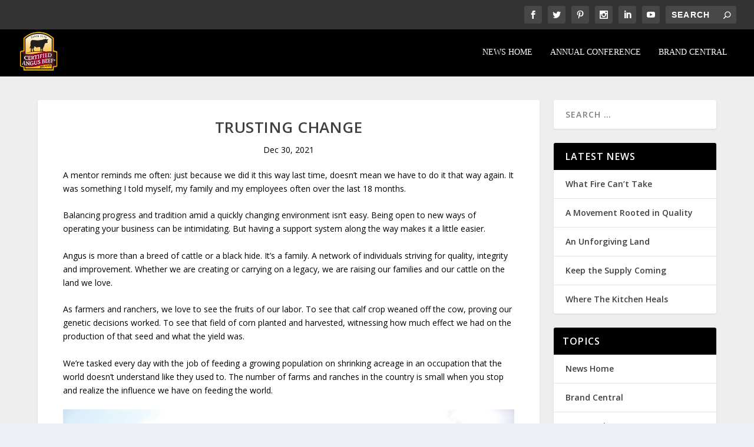

--- FILE ---
content_type: text/css; charset=UTF-8
request_url: https://news.certifiedangusbeef.com/wp-content/themes/extra-child/style.css?ver=4.27.1
body_size: 31
content:
/*======================================
Theme Name: Extra Child
Theme URI: https://divicake.com/
Description: This is the child theme to Extra main theme.
Version: 1.0
Author: Divi Cake
Author URI: https://divicake.com/
Template: Extra
======================================*/


/* You can add your own CSS styles here. Use !important to overwrite styles if needed. */
@font-face {  
    font-family: 'KlinicSlab-Book';  
    font-weight: normal;  
    font-style: normal; 
    font-display: swap; 
    unicode-range: U+000-5FF;   
    src: local('KlinicSlab-Book'),
        url('https://www.news.certifiedangusbeef.com/wp-content/themes/extra-child/fonts/KlinicSlabBook.woff') format('woff');
}
sup { 
  vertical-align: super;
  font-size: smaller;
}

.post-header {
	padding: 30px;
	Margin: 0;
}

.et-trending #et-trending{display:none !important;}

#et-menu li a{
	font-family:"KlinicSlab-Book";
}